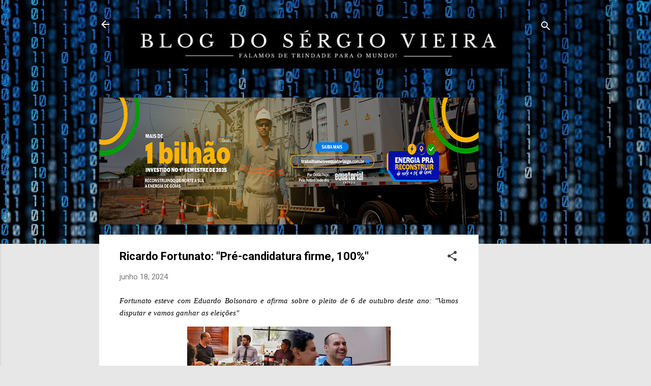

--- FILE ---
content_type: text/html; charset=utf-8
request_url: https://www.google.com/recaptcha/api2/aframe
body_size: 265
content:
<!DOCTYPE HTML><html><head><meta http-equiv="content-type" content="text/html; charset=UTF-8"></head><body><script nonce="MooC06XJSO5Y9_rS7bfEdQ">/** Anti-fraud and anti-abuse applications only. See google.com/recaptcha */ try{var clients={'sodar':'https://pagead2.googlesyndication.com/pagead/sodar?'};window.addEventListener("message",function(a){try{if(a.source===window.parent){var b=JSON.parse(a.data);var c=clients[b['id']];if(c){var d=document.createElement('img');d.src=c+b['params']+'&rc='+(localStorage.getItem("rc::a")?sessionStorage.getItem("rc::b"):"");window.document.body.appendChild(d);sessionStorage.setItem("rc::e",parseInt(sessionStorage.getItem("rc::e")||0)+1);localStorage.setItem("rc::h",'1770005795583');}}}catch(b){}});window.parent.postMessage("_grecaptcha_ready", "*");}catch(b){}</script></body></html>

--- FILE ---
content_type: text/plain
request_url: https://www.google-analytics.com/j/collect?v=1&_v=j102&a=1878223802&t=pageview&_s=1&dl=https%3A%2F%2Fwww.blogdosergiovieira.com.br%2F2024%2F06%2Fricardo-fortunado-pre-candidatura-firme.html&ul=en-us%40posix&dt=Ricardo%20Fortunato%3A%20%22Pr%C3%A9-candidatura%20firme%2C%20100%25%22&sr=1280x720&vp=1280x720&_u=IEBAAEABAAAAACAAI~&jid=1577326624&gjid=1139751652&cid=454925209.1770005793&tid=UA-53397991-1&_gid=697630410.1770005793&_r=1&_slc=1&z=2119795638
body_size: -454
content:
2,cG-MQ0PVJP5FR